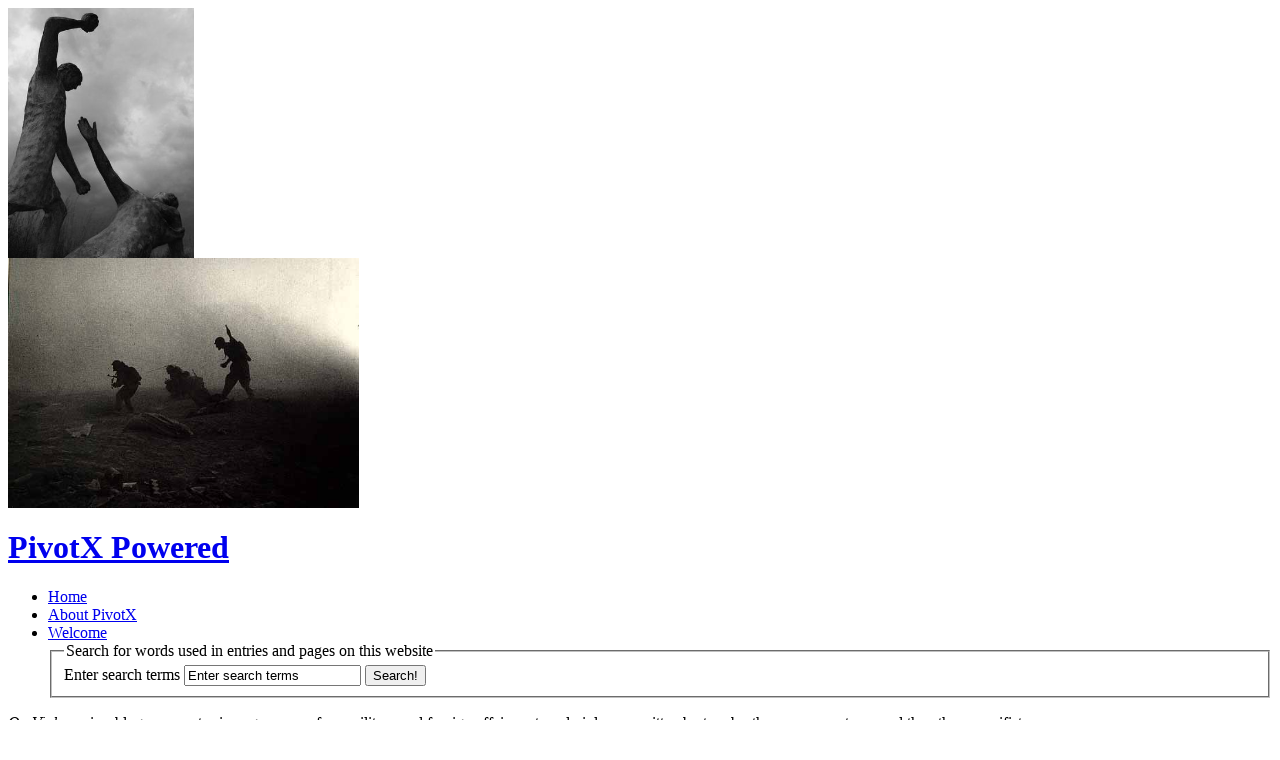

--- FILE ---
content_type: text/html; charset=utf-8
request_url: http://onviolence.com/?c=counter-insurgency-warfare
body_size: 3185
content:
<!DOCTYPE html PUBLIC "-//W3C//DTD XHTML 1.0 Transitional//EN" "http://www.w3.org/TR/xhtml1/DTD/xhtml1-transitional.dtd">
<html xmlns="http://www.w3.org/1999/xhtml" xml:lang="en" lang="en">
<head>
    <meta http-equiv="Content-Type" content="text/html; charset=utf-8" />
    <meta name="verify-v1" content="6rSmxYX/69pomkDXXPbHQcgNzYYE6QkAPYk3r6o7f+k=" >
    <title>
        PivotX Powered        
    </title>
    <link href="/pivotx/templates/pivotx_essentials.css" rel="stylesheet" type="text/css" />
    <link href="/pivotx/templates/custom/style.css" rel="stylesheet" type="text/css" />


	<meta name="generator" content="PivotX" /><!-- version: PivotX - 2.2.5 -->

	<link rel="canonical" href="http://onviolence.com/" />

	<link rel="alternate" type="application/atom+xml" title="PivotX Powered &raquo; category Counter-insurgency Warfare (Atom feed)" href="http://onviolence.com/index.php?feed=atom&amp;c=counter-insurgency-warfare" />
	<link rel="alternate" type="application/rss+xml" title="PivotX Powered &raquo; category Counter-insurgency Warfare (RSS feed)" href="http://onviolence.com/index.php?feed=rss&amp;c=counter-insurgency-warfare" />
	<link rel="alternate" type="application/rss+xml" title="PivotX Powered &raquo; On Violence (RSS feed)" href="http://onviolence.com/index.php?feed=rss" />
	<link rel="alternate" type="application/atom+xml" title="PivotX Powered &raquo; On Violence (Atom feed)" href="http://onviolence.com/index.php?feed=atom" />
	<link rel="alternate" type="application/rss+xml" title="PivotX Powered &raquo; On Violence (RSS feed for comments)" href="http://onviolence.com/index.php?feed=rss&amp;content=comments" />
	<link rel="alternate" type="application/atom+xml" title="PivotX Powered &raquo; On Violence (Atom feed for comments)" href="http://onviolence.com/index.php?feed=atom&amp;content=comments" />

</head>

<body>
<div id="wrapper2">

	<div id="header">
	        <div id="headerleft"><img src="images/cain-and-able_1.jpg" height="250" /></div>
		<div id="headerright"><img src="images/iraniraqwar_1.jpg" height="250" /></div>
         	<h1><a href="/">PivotX Powered</a></h1>
			<div class="slogan"></div>
	</div>
	
	<!-- end header -->
	
	<div id="navigation">

			<ul>
            <li class="page_item"><a href="/">Home</a></li>
             <li class='page_item'><a href='/?p=about-pivotx' title=''>About PivotX</a></li>
<li class='page_item'><a href='/?p=welcome' title=''>Welcome</a></li> 
	 	<div class="navsearch"><form method="post" action="/index.php?q="  class="pivotx-search">
<fieldset><legend>Search for words used in entries and pages on this website</legend>
<label for="search">Enter search terms</label>
<input id="search" type="text" name="q" class="searchbox" value="Enter search terms" onblur="if(this.value=='') this.value='Enter search terms';" onfocus="if(this.value=='Enter search terms') this.value=''; this.select();return true;" />
<input type="submit" class="searchbutton" value="Search!" /><input type="hidden" name="w" value="weblog" />
</fieldset></form>
</div> 	
			</ul>
			
	 	 
	</div>

	<!-- end navigation -->
	<div id="wrapper">
	
		<div id="content-wrapper">
		
			<div id="content">
			
			<!-- begin of weblog 'standard' -->			
            <!-- no results for this subweblog -->				<!-- end of weblog 'standard' -->
				
				<!-- snippet paging: no entries -->

				
			</div>
					
		</div>

  		<!-- start sidebar -->  
		<div id="sidebar-wrapper">
            
			<div id="sidebar">
 
				<div class="sideblock">
					<p><i>On Violence</i> is a blog on counter-insurgency warfare, military and foreign affairs, art, and violence, written by two brothers--one a veteran and the other a pacifist.</p>
  	 	 	 	 	 <p>The work of <i>On Violence</i> has appeared in <i>The Washington Post, </i> <i>Stars and Stripes, </i> <i>The Small Wars Journal, </i> <i>The New York Times’</i> "At War" blog, <i>The Los Angeles Times’</i> Blowback feature, FP.com and Thomas Ricks’ “The Best Defense” blog, <i>Infantry Magazine</i>, and Doonesbury’s “The Sandbox”.</P> 	 	 

					<a class="rss" title="Click Here to Subscribe to our RSS Feed" href="http://feeds.feedburner.com/onviolence">Click Here to Subscribe to our RSS Feed</a>
					<br />
					<br />
					<a class="twtr" title="Follow OnViolence On Twitter" href="http://twitter.com/onviolence">Follow OnViolence on Twitter</a>
					<br />
	 	 	 	 	 <br />
					<a class="facebook" title="Become a fan on facebook" href="http://www.facebook.com/pages/On-Violence/85432743346">Become A Fan On Facebook</a>
					<br />
					<br />
					<h3>Upcoming Articles</h3>
					<!-- no results for this subweblog -->				</div>

				
                                <div class="sideblock">
				<h3>On V's Best Articles</h3>

<p><a href="../../?e=60" target="_blank">Our 50th Post Link Drop</a></p>

<p><a href="../../?e=114" target="_blank">Our 100th Post Link Drop</a></p>

<p><a href="../../?e=224" target="_blank">Our 1 Year Anniversary Link Drop</a></p>

<p>Our <a href="http://onviolence.com/?e=251" target="_blank">200th Post link-drop</a></p>

<p>Our <a href="http://www.onviolence.com/?e=360" target="_blank">300th Post link-drop</a></p>

<p>Our <a href="http://www.onviolence.com/?e=472" target="_blank">400th Post link-drop</a></p>

<p>Our <a href="http://onviolence.com/?e=585" target="_blank">500th Post link-drop</a></p>

<p>Our <a href="http://www.onviolence.com/?e=703" target="_blank">600th Post link-drop</a></p>

<p>Our <a href="http://www.onviolence.com/?e=818" target="_blank">700th Post link-drop</a></p>

				</div>


</br>

	 	 	 	 <div class="sideblock">
	 	 	 	 <h3>Blogroll</h3>

<p><a href="http://www.cnas.org/blogs/abumuqawama" target="_blank">Abu Muqawama</a></p>

<p><a href="http://atwar.blogs.nytimes.com/" target="_blank">At War </a></p>

<p><a href="http://battleland.blogs.time.com/" target="_blank">Battleland</a></p>

<p><a href="http://ricks.foreignpolicy.com/" target="_blank">The Best Defense</a></p>

<p><a href="http://warhistorian.org/wordpress/" target="_blank">Blog Them Out of the Stone Age</a> </p>

<p><a href="http://carryingthegun.com/" target="_blank">Carrying the Gun</a>

<p><a href="http://blogs.scientificamerican.com/cross-check/" target="_blank">Cross Check</a>

<p><a href="http://www.wired.com/dangerroom/" target="_blank">Danger Room</a>

<p><a href="http://drezner.foreignpolicy.com/" target="_blank">Daniel Drezner</a>

<p><a href="http://defense-and-freedom.blogspot.de/" target="_blank">Defence and Freedom</a>

<p><a href="http://www.darack.com/sawtalosar/" target="_blank">Ed Darack's Operation Red Wings: Information </a><a href="http://www.darack.com/sawtalosar/misinformation.php" target="_blank">and Mis-information </a></p>

<p><a href="http://fpwatch.blogspot.com/" target="_blank">FP Watch</a> </p>

<p><a href="http://kerplunkjournal.blogspot.com/" target="_blank">Kerplunk</a></p>

<p><a href="http://kingsofwar.org.uk/" target="_blank">Kings of War</a></p>

<p><a href="http://musingsoniraq.blogspot.com/" target="_blank">Musings on Iraq</a></p>

<p><a href="http://www.milblogging.com/" target="_blank">Milblogging</a></p>

<p><a href="http://www.fas.org/blog/secrecy/" target="_blank">Secrecy News</a></p>

<p><a href="http://smallwarsjournal.com/" target="_blank">Small Wars Journal</a></p>

<p><a href="http://projects.washingtonpost.com/top-secret-america/" target="_blank">Top Secret America Main Site</a> <a href="http://voices.washingtonpost.com/top-secret-america/" target="_blank">and Blog</a></p>

<p><a href="http://wingsoveriraq.blogspot.com/" target="_blank">Wings Over Iraq</a>

<p><a href="http://www.blogs.va.gov/VAntage/" target="_blank">VAntage Point</a>

</div>

				<div class="sideblock">
				<h3>Categories</h3>
				<ul>
				
<li><a href='/?c=counter-insurgency-warfare'>Counter-insurgency Warfare</a></li>
<li><a href='/?c=military-affairs'>Military Affairs</a></li>
<li><a href='/?c=foreign-affairsinternational-relations'>Foreign Affairs</a></li>
<li><a href='/?c=art-and-violence'>Art and Violence</a></li>
<li><a href='/?c=personal-experience'>Personal Experience</a></li>
<li><a href='/?c=philosophy-of-violence'>Philosophy of Violence</a></li>
<li><a href='/?c=on-v-in-other-places'>On V in Other Places</a></li>
<li><a href='/?c=guest-posts'>Guest Posts</a></li>
<li><a href='/?c=management'>Management</a></li>
<li><a href='/?c=intelligence'>Intelligence</a></li>
<li><a href='/?c=miscellaneous'>Miscellaneous</a></li>
				</ul>
				</div>
			

				<div class="sideblock">
				<h3>Archives</h3>
				<ul>
            	
<li><a href='/?a=2009-m02'>Feb 2009</a></li>
				</ul>
				</div>


            
			</div>   
                 
		</div> 

	</div>

</div>                    <div id="footer">
<p class="center"> The views expressed on this website are those of the authors and do not reflect the official policy or position of the Department of the Army, Department of Defense, or U.S. Government. </p>

<p class="center"> Contact us <a href="http://www.onviolence.com/?p=contact">here</a></p>

<p class="center">Powered by <a href="http://pivotx.net">PivotX</a></p> 

</div>   
<script type="text/javascript">
var gaJsHost = (("https:" == document.location.protocol) ? "https://ssl." : "http://www.");
document.write(unescape("%3Cscript src='" + gaJsHost + "google-analytics.com/ga.js' type='text/javascript'%3E%3C/script%3E"));
</script>
<script type="text/javascript">
try {
var pageTracker = _gat._getTracker("UA-8738355-1");
pageTracker._trackPageview();
} catch(err) {}</script>
	<div class='scheduler-wrapper'><img src='/pivotx/scheduler.php' alt='' width='0' height='0' /></div>

</body>
</html>